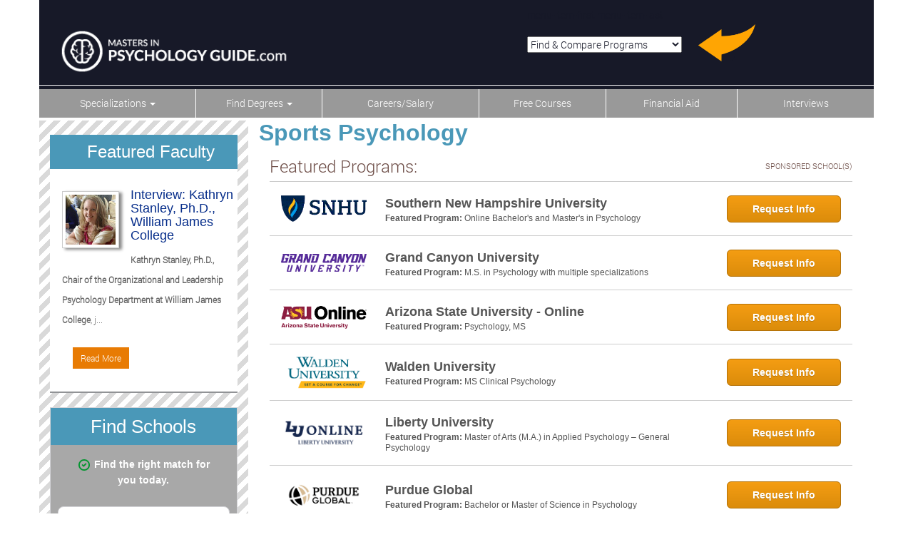

--- FILE ---
content_type: text/css
request_url: https://mastersinpsychologyguide.com/wp-content/cache/autoptimize/css/autoptimize_single_0879a71e453a5c3f61b961e046870a52.css
body_size: 1740
content:
#sidebar-explore-careers{background:#7f7f7f;color:#fff;padding:15px;transition:all .3s ease-in-out}#sidebar-explore-careers h3{color:#fff;background:#7f7f7f;border-bottom:solid 2px #fff;padding:10px 0;margin-bottom:10px;font-weight:400}#sidebar-explore-careers .btn:hover{background-color:#062d8a}#sidebar-connections.link-list ul>li{text-align:center;display:block}#sidebar-connections.link-list ul img{max-width:70%}#sidebar-spotlight .spotlight-content,#sidebar-spotlight #author-spotlight .spotlight-content,#sidebar-spotlight #about-site-spotlight .spotlight-content{float:left;width:100%;margin-right:10px}#sidebar-spotlight .spotlight-content h4,#sidebar-spotlight #author-spotlight .spotlight-content h4,#sidebar-spotlight #about-site-spotlight .spotlight-content h4{background-color:#fff;margin-top:0;font-weight:400;color:#6d6e70;overflow-wrap:break-word}#about-site-spotlight{background-color:#fff}.spotlight-content{padding:10px;font-size:12px}#home-specializations{clear:both;width:100%;float:left;margin-left:0;margin-right:0;border-bottom:8px solid #4a98b8;padding:2.85714%;margin-bottom:10px;background-color:#e6e5e5}#home-specializations h2{font-weight:400;margin-top:0}#home-specializations #specializations{padding:20px;display:-webkit-flex;display:-ms-flexbox;display:flex;-webkit-justify-content:flex-start;-ms-flex-pack:start;justify-content:flex-start;-webkit-align-items:center;-ms-flex-align:center;align-items:center;-webkit-flex-wrap:wrap;-ms-flex-wrap:wrap;flex-wrap:wrap;list-style:none;margin:0}#home-specializations #specializations li{margin:5px;padding:0}@media only screen and (min-width:460px){#home-specializations #specializations li{width:calc(50% - 10px)}}@media only screen and (max-width:480px){h2,p,.articles{margin-left:10px;margin-right:10px}}#home-specializations #specializations li a{display:block;width:100%;height:32px;line-height:32px;padding:0 30px 0 8px;position:relative;background-color:#4a98b8;color:#fff;font-family:'Montserrat',sans-serif;font-size:14px;transition:all .2s ease-in-out;white-space:nowrap;overflow:hidden}#home-specializations #specializations li a:hover{color:#fff;background-color:#6fadc6;text-decoration:none}#home-specializations #specializations li a:after{content:"\f105";font-family:FontAwesome;font-size:1.2rem;position:absolute;background:#3a7a95;top:0;right:0;width:32px;text-align:center}#featured-download{position:relative;color:#fff;background-size:cover;background-position:center;background-image:url(//mastersinpsychologyguide.com/wp-content/themes/mipg-child/images/hearing-loss.jpg)}@media only screen and (min-width:500px){#featured-download{padding:10px 200px 20px 20px}}#featured-download:before{display:block;content:'';position:absolute;top:0;right:0;bottom:0;left:0;z-index:0;background:linear-gradient(to right,rgba(0,0,0,.75) 0%,rgba(0,0,0,.75) 50%,rgba(0,0,0,0) 100%)}#featured-download .featured-download-content{position:relative;z-index:10}#featured-download h2 a{color:#fff}#featured-download .featured-download-content h2{font-weight:400;color:#fff;font-size:32px;font-size:2rem}#featured-download .featured-download-content .btn{font-size:12px}#featured-download .featured-download-content a.btn:hover{background-color:#4a98b8}.statebox .column_state_list>a{color:#232323 !important}.btn{background:#e87b03;color:#fff;border-radius:0;transition:all .2s ease-in-out}.btn:hover{background:#985103;color:#fff}.btn a:focus{color:#171928;text-decoration:underline}.map-btn{display:inline-block;width:24px;height:24px;background:url("/wp-content/themes/mipg-child/images/icon-map.png") no-repeat center center;margin-right:10px;text-indent:-1000em}body iframe.map{width:100%;height:300px;padding:5px;border:solid 1px #cccccb;margin-bottom:1em}.nearby_school{margin-bottom:12px}.nearby_school{margin-top:4px;margin-bottom:12px;clear:left;border-bottom:1px #ccc solid;min-height:56px}.nearby_school img{float:left;height:50px;margin-right:12px}.nested_programs_table th,.qs_nested_programs_table th{font-size:12px;border-bottom:1px #ccc solid;font-weight:700}.school_programs_table{width:100%}.schools_programs_table{border-top:2px #ec642e solid}.school_programs_table .school_logo_col{vertical-align:top;padding:8px;max-width:90px}.school_programs_table .school_logo_col{margin:auto;text-align:center}.school_programs_table .table_school_thumb_large{float:none}.small{font-size:11px}.school_programs_table .nested_programs_table{width:100%}.school_programs_table .nested_programs_table .program_name{width:60%}.school_programs_table .nested_programs_table .program_type{width:17%}.school_programs_table .nested_programs_table .program_format{width:8%}.school_programs_table .nested_programs_table .program_info{width:15%}.school_programs_table .qs_nested_programs_table{width:100%}.school_programs_table .qs_nested_programs_table .program_name{width:60%}.school_programs_table .qs_nested_programs_table .program_type{width:17%}.school_programs_table .qs_nested_programs_table .program_format{width:8%}.school_programs_table .qs_nested_programs_table .program_info{width:15%}.school_programs_table .table_school_thumb_large{height:75px}.school_programs_table tr.school_row{border-bottom:1px #ccc solid}.school_programs_table .school_name{font-size:18px;font-weight:700;padding-left:4px}.school_programs_table .qs_nested_programs_table .program_name{width:55%}.school_programs_table .qs_nested_programs_table .program_info{width:20%}.school_programs_table td .action_buttons img{border:0;max-width:94%;margin:0;margin-top:8px;margin-bottom:2px}.school_logo_col img{max-width:100%}.table_school_thumb_large{height:100px;top:4px;position:relative;float:left}.school_programs_table .table_school_thumb_large{height:75px}.school_address{font-size:12px;color:#898}.best_program_badge{float:left;margin-right:12px;margin-bottom:12px}.top-list{width:100%;font-family:'Open Sans',sans-serif;font-size:14px;line-height:1.5}.top-list .top-list-header{display:-webkit-box;display:-webkit-flex;display:-ms-flexbox;display:flex;width:100%;background:#999;color:#fff;font-weight:600;font-size:16px;line-height:50px}.top-list .top-list-header .top-list-header-col{-webkit-box-flex:1;-webkit-flex:1;-ms-flex:1;flex:1;text-align:center}.top-list .top-list-header .top-list-header-col.rank{max-width:60px}.top-list .top-list-header .top-list-header-col.school{-webkit-box-flex:2;-webkit-flex:2;-ms-flex:2;flex:2;padding:0 20px}.top-list .top-list-header .top-list-header-col.more{max-width:60px}.top-list .top-list-item{padding-top:5px;padding-bottom:5px;border-bottom:solid 1px #919396}.top-list .top-list-item .top-list-item-stats{display:-webkit-box;display:-webkit-flex;display:-ms-flexbox;display:flex;-webkit-box-align:center;-webkit-align-items:center;-ms-flex-align:center;align-items:center}.top-list .top-list-item .top-list-item-stats .top-list-item-stat{-webkit-box-flex:1;-webkit-flex:1;-ms-flex:1;flex:1;text-align:center}.top-list .top-list-item .top-list-item-stats .top-list-item-stat.rank{color:#fff;font-size:32px;max-width:60px;height:60px;line-height:60px;font-weight:700;background:#fc642e}.top-list .top-list-item .top-list-item-stats .top-list-item-stat.school{-webkit-box-flex:2;-webkit-flex:2;-ms-flex:2;flex:2;padding:0 20px}.top-list .top-list-item .top-list-item-stats .top-list-item-stat.school span{display:block;text-align:left}.top-list .top-list-item .top-list-item-stats span.top-list-item-stat.school-name{font-size:16px;font-weight:600;color:#4a98b8}.top-list .top-list-item .top-list-item-stats .top-list-item-stat.score{font-size:16px;color:#6d6e70;font-weight:700;text-align:center}.top-list .top-list-item .top-list-item-stats .top-list-item-stat.req{font-size:16px;color:#6d6e70;font-weight:700;text-align:center}.top-list .top-list-item .top-list-item-stats .top-list-item-stat.cost{font-size:16px;color:#6d6e70;font-weight:700;text-align:center}.top-list .top-list-item .top-list-item-stats .top-list-item-stat.more{max-width:60px;height:60px}.top-list .top-list-item .top-list-item-stats .top-list-item-stat.more a,.top-list .top-list-item .top-list-item-stats .top-list-item-stat.more a:link,.top-list .top-list-item .top-list-item-stats .top-list-item-stat.more a:visited,.top-list .top-list-item .top-list-item-stats .top-list-item-stat.more a:hover,.top-list .top-list-item .top-list-item-stats .top-list-item-stat.more a:active{display:block;width:100%;height:100%;line-height:60px;font-size:48px;background:#e5e5e5;color:#6d6e70;text-decoration:none}.top-list .top-list-item .top-list-item-stats .top-list-item-stat.more a:hover{background:#ddd}.top-list .top-list-item .top-list-item-more{background:#e5e5e5;padding:20px;display:none}.top-list .top-list-item .top-list-item-more-col-1{float:left;width:calc(60% - 40px);margin-right:40px}.top-list .top-list-item .top-list-item-more-col-2{float:left;width:40%}.top-list .top-list-item .top-list-item-more h4{font-size:16;font-weight:600;color:#4a98b8}.top-list .top-list-item .top-list-item-more ul{list-style:none;font-weight:400;margin:0 0 20px;padding:0}.top-list .top-list-item .top-list-item-more a.btn{font-weight:600;color:#fff;background:#4a98b8;border-radius:0}.top-list .top-list-item .top-list-item-more a.btn:hover{background:#999}.top-list-header-fixed{position:fixed;top:0;z-index:9999}@media (max-width:700px){.top-list-header-fixed{position:fixed;top:0}.top-list .top-list-item .top-list-item-more-col-1{float:none;width:100%;margin-right:0}.top-list .top-list-item .top-list-item-more-col-2{float:none;width:100%}}@media (max-width:600px){.top-list .top-list-header .top-list-header-col.length,.top-list .top-list-item .top-list-item-stats .top-list-item-stat.length{display:none}}@media (max-width:420px){.top-list .top-list-header .top-list-header-col.cost,.top-list .top-list-item .top-list-item-stats .top-list-item-stat.cost{display:none}.top-list .top-list-item .top-list-item-stats .top-list-item-stat.school{padding:0 10px}.top-list .top-list-header .top-list-header-col.school{padding:0 10px}}.specialization_list_items{border-top:1px #ccc solid}.specialization_list_item{border-bottom:1px #ccc solid}.specialization_list_item .specialization_name a,.specialization_list_item .specialization_description{padding:0 16px 12px}.specialization_list_item .specialization_name a{padding-bottom:0}.specialization_list_item .specialization_name a{display:block;color:#000;font-size:20px;font-weight:700;text-decoration:none}.specialization_list_item .specialization_name a:hover{color:#fff;background-color:#12a8e1}.specialization_list_item .specialization_name a.highlight{background-color:#ddd;color:#000}.specialization_list_item .specialization_description p{margin-top:12px}.specialization_list_item .specialization_description .view_more{background-color:#12a8e1;color:#fff;padding:8px 16px}